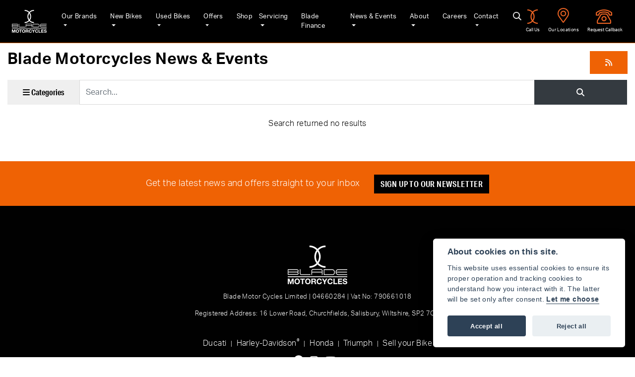

--- FILE ---
content_type: text/html; charset=utf-8
request_url: https://www.blademotorcycles.co.uk/news?tag=Virtual+Reality
body_size: 13361
content:
<!DOCTYPE html>
<html lang="en">
	<head>
		<title>Blade Motorcycles News & Events  &raquo; Tagged with 'Virtual Reality'</title>
		<meta http-equiv="Content-Type" content="text/html; charset=utf-8" />
		<meta name="viewport" content="width=device-width, initial-scale=1.0" />
		
		<link rel="shortcut icon" href="/favicon.ico">
		<link rel="apple-touch-icon" href="/images/mobile/app-icon.png">
		<meta name="description" content="Discover the latest news on the latest bikes here at Blade Motorcycles along with all the upcoming events.">
		<meta name="theme-color" content="#2d2d2d" />
		<meta name="csrf-token" content="1d3d4fb3ada13b2278df48c36588e152" />
		
		<link rel="preload" as="image" href="/./images/dealer/main-logo.png">
		
		
		
		
		<meta http-equiv="Content-Type" content="text/html; charset=utf-8">
		

		
		<style>
		.carousel.slide{min-width:100%;}.placeholder{width:300px;}.placeholder-image-wrapper{margin-bottom:10px;position:relative;padding-bottom:100%}.placeholder-image{background:#dddddd;border-radius:4px;height:100%;position:absolute;width:100%;}.placeholder-text{background:#dddddd;border-radius:4px;height:20px;margin-bottom:5px;}.placeholder-text.short{width:75%;}.shimmer{overflow:hidden;position:relative;}.shimmer::before{content:"";position:absolute;background:linear-gradient(90deg,rgba(255,255,255,0) 0%,rgba(255,255,255,.4) 50%,rgba(255,255,255,0) 100%);height:100%;width:100%;z-index:1;animation:shimmer 1s infinite;}@keyframes shimmer{0%{transform:translateX(-100%)}100%{transform:translateX(100%)}}@media screen and (max-width:570px){.placeholder:nth-child(n+2){display:none}}@media screen and (max-width:985px){.placeholder:nth-child(n+3){display:none}}@media screen and (max-width:1100px){.placeholder:nth-child(n+4){display:none}}body.atvsrange,body.kawasaki-atv{background-color:#FFF;color:#000;}.pull-left{float:left!important;}.pull-right{float:right!important;}.hidden{display:none!important;}.input-sm{height:30px;padding:5px 10px;font-size:12px;line-height:1.5;border-radius:3px;}.img-responsive{display:block;max-width:100%;height:auto;}a{color:#343a40}a:hover,a:focus{color:#232939}.nav-link{white-space:normal;}.collapse.show{display:block!important;}body .pagecontent .keditor-toolbar{display:none;}.carousel-item.invisible_link a{position:absolute;width:100%;height:100%;top:0;left:0;}@media (max-width:575px){.hidden-xs-down,.hidden-sm-down,.hidden-md-down,.hidden-lg-down,.hidden-xl-down,.hidden-xs-up,.hidden-unless-sm,.hidden-unless-md,.hidden-unless-lg,.hidden-unless-xl{display:none!important}}@media (min-width:576px) and (max-width:767px){.hidden-sm-down,.hidden-md-down,.hidden-lg-down,.hidden-xl-down,.hidden-xs-up,.hidden-sm-up,.hidden-unless-xs,.hidden-unless-md,.hidden-unless-lg,.hidden-unless-xl{display:none!important}}@media (min-width:768px) and (max-width:991px){.hidden-md-down,.hidden-lg-down,.hidden-xl-down,.hidden-xs-up,.hidden-sm-up,.hidden-md-up,.hidden-unless-xs,.hidden-unless-sm,.hidden-unless-lg,.hidden-unless-xl{display:none!important}}@media (min-width:992px) and (max-width:1199px){.hidden-lg-down,.hidden-xl-down,.hidden-xs-up,.hidden-sm-up,.hidden-md-up,.hidden-lg-up,.hidden-unless-xs,.hidden-unless-sm,.hidden-unless-md,.hidden-unless-xl{display:none!important}}@media (min-width:1200px){.hidden-xl-down,.hidden-xs-up,.hidden-sm-up,.hidden-md-up,.hidden-lg-up,.hidden-xl-up,.hidden-unless-xs,.hidden-unless-sm,.hidden-unless-md,.hidden-unless-lg{display:none!important}}.flex-fill{flex:1}.flex-grow-1{-ms-flex-positive:1!important;flex-grow:1!important;}.flex-shrink-1{-ms-flex-negative:1!important;flex-shrink:1!important;}.flex-shrink-0{-ms-flex-negative:0!important;flex-shrink:0!important;}.flex-grow-0{-ms-flex-positive:0!important;flex-grow:0!important;}.row{clear:both;}*{min-height:.01px;}.stop-control{pointer-events:none;opacity:.3;}.stretched-link::after{position:absolute;top:0;right:0;bottom:0;left:0;z-index:1;pointer-events:auto;content:"";background-color:rgba(0,0,0,0);}a[href^="tel"]{color:inherit;text-decoration:none;}.btn:focus,.btn:active{outline:none!important;box-shadow:none!important;}.hasbanner .bodycontent{padding-top:0;}.bodycontent{padding-top:0;margin:0 auto;}.dropdown-submenu{position:relative;}.dropdown-submenu>.dropdown-menu{top:0;left:100%;margin-top:-6px;margin-left:0;border-radius:.25rem;}.dropdown-submenu:hover>.dropdown-menu{display:block;}.dropdown-submenu>a::after{border-bottom:.3em solid transparent;border-left-color:inherit;border-left-style:solid;border-left-width:.3em;border-top:.3em solid transparent;content:" ";display:block;float:right;height:0;margin-right:-.6em;margin-top:-.95em;width:0;position:absolute;right:10px;}.dropdown-submenu.pull-left{float:none;}.dropdown-submenu.pull-left>.dropdown-menu{left:-75%;}.dropdown-menu .divider{background-color:#e5e5e5;height:1px;margin:9px 0;overflow:hidden;}.dropdown-menu>li.kopie>a{padding-left:5px;}.dropdown-submenu{position:relative;}.dropdown-submenu>.dropdown-menu{top:0;left:100%;margin-top:-6px;margin-left:-1px;-webkit-border-radius:0 6px 6px 6px;-moz-border-radius:0 6px 6px 6px;border-radius:0 6px 6px 6px;}.dropdown-submenu>a:after{border-color:transparent transparent transparent #333;border-style:solid;border-width:5px 0 5px 5px;content:" ";display:block;float:right;height:0;margin-right:-10px;margin-top:5px;width:0;}.dropdown-submenu:hover>a:after{border-left-color:#555;}.dropdown-menu>li>a:hover,.dropdown-menu>.active>a:hover{text-decoration:underline;}#navbar .dropdown-menu>li>a:hover,#navbar .dropdown-menu>.active>a:hover{text-decoration:none;}#back-btn:hover{cursor:pointer;}.fw-container{padding-left:0;padding-right:0;}.container-content .container-content{margin:0;}.full-width{width:100%;}#admin-bar{width:75px;display:block;position:fixed;top:50%;transform:translate(0,-50%);background:#63616191;right:0;z-index:1;}#admin-bar .btn{height:40px;padding:10px 0;}.log .alert.fade.hide{display:none;}.checkout_new_cmr .new_submit_button,.checkout_existing_cmr .new_submit_button,#password_reminder,#reminder_continue{display:block;border-radius:0;margin:25px auto;font-style:normal;text-align:center;font-size:16px;padding:7px;font-weight:700;}#reminder_continue{display:inline-block;}#password_reminder{width:150px;}.checkout_new_cmr a.new_submit_button:hover,.checkout_existing_cmr a.new_submit_button:hover{border:2px solid #e0e0e0;}.checkout_table_wrapper#new_customers{margin-top:110px;}h3.m-xs-top-bottom{margin-bottom:30px;}.o-or-divider:after,.o-or-divider:before{position:absolute;content:"";display:block;padding:55px 0;border-left:1px solid #7d7d7d;border-right:1px solid #e0e0e0;left:50%;}.o-or-divider{color:#7d7d7d;font-size:20px;font-weight:bold;padding-top:115px;}.o-or-divider:before{top:-10px;}.o-or-divider:after{top:155px;padding-top:70px;}#search_results{overflow:hidden;}#search_button{cursor:pointer;}.container-text{width:100%;margin-right:auto!important;margin-left:auto!important}.short-text .container-text{padding-left:0;padding-right:0;}.sign_in_details #password a:hover{cursor:pointer;text-decoration:underline;}.list-group.account-navigation .list-group-item:hover{background-color:#f8f9fa;}.account_management_details #edit_account_details,.account_management_details #add_shipping_address{cursor:pointer;}.list-group.account-navigation .list-group-item:hover{background-color:#f8f9fa;color:#000;cursor:pointer;}.actions .fa-trash{color:#dc3545;}.actions .fa-trash:hover{cursor:pointer;}#cart a:hover{text-decoration:none;}ul .currencies_dd{color:white;background:beige;z-index:-1;}#currencies a{position:absolute;background-color:#000000;color:#F0F0F0;}.no-padding .col-12{padding-left:0;padding-right:0;}.fullwidth-content{margin-left:-15px;margin-right:-15px;}section{position:static!important}section.halfbannerbrand,section.fullwidth-content.px-xl-3.px-lg-4.hero-area.hero-height,section.fullwidth-content,section.bannerbrand.fullwidth-content,section.range-size,section.hero-area,section#tabs{position:relative!important;}.dropdown-toggle::after{display:inline-block;width:0;height:0;margin-left:0;vertical-align:.255em;content:"";border-top:.3em solid;border-right:.3em solid transparent;border-left:.3em solid transparent;}.modal{z-index:99999!important;}.searchoverlay button{padding:26px!important;}.parallax__container{position:absolute!important;}.max-p-size{max-height:1520px;}h2.parallax-heading,h3.parallax-heading{padding-left:0!important;padding-right:0!important;}.navbar-brand{margin-right:0;}#bike_findercontent .gdpr-container input{margin-right:10px;}#bike_findercontent .multi-select-wrapper .btn-group{width:100%;}#account_management #wish_list{padding:0 15px;margin:auto;}.fca p{font-size:.75rem!important;}.option_to_purchase_text.col-12{font-size:.6rem;}p.dealer-price{margin-top:10px!important;font-size:1.4rem!important;}form#frm_standalone_finance_application .form-control{border-radius:5px;}form#frm_standalone_finance_application legend{border:none;background:none;color:#000;padding:30px 0 0;}form#frm_standalone_finance_application fieldset{border:none;}form#frm_standalone_finance_application .form-group,form#frm_standalone_finance_application .col-md-12{width:100%;float:left;padding:0;}form#frm_standalone_finance_application .card{margin:40px auto;padding:0 0 20px 0;background:rgba(0,0,0,.01);border-radius:5px;}form#frm_standalone_finance_application .card-header{background-color:rgba(0,0,0,.7);color:#FFF;border-radius:5px 5px 0 0;border:none;font-weight:bold;}form#frm_standalone_finance_application .card-body{flex:1 1 auto;padding:10px 15px 0;}form#frm_standalone_finance_application span.requiredtext{color:red;}form#frm_standalone_finance_application .radio{max-width:none;}form#frm_standalone_finance_application div#div_gdpr{max-width:100%;}form#frm_standalone_finance_application div#div_gdpr .col-md-12{padding:0;}form#frm_standalone_finance_application div#div_gdpr .gdpr-container{background:rgba(0,0,0,.02);border:1px solid green;color:#000;border-radius:5px;}form#frm_standalone_finance_application .radio label{line-height:normal;margin:5px auto;}form#frm_standalone_finance_application .radio input[type="radio"],form#frm_standalone_finance_application input[type='checkbox']{margin:auto 10px auto auto;border-radius:5px;border:1px solid #888;cursor:pointer;background:#FFF;}form#frm_standalone_finance_application input[type='radio']:checked:before{background:#000;border-radius:3px;line-height:normal;margin:auto;width:18px;height:18px;}form#frm_standalone_finance_application input[type="date"]{padding-left:60px;display:inline;width:auto;}form#frm_standalone_finance_application span.fa.fa-calendar.open-datepicker{display:none;}div#div_gdpr{width:100%;max-width:100%;}@media screen\0{.parallax__container .parallax{position:initial!important;background-attachment:fixed}}@media screen and (min-width:576px){.container-text{max-width:540px}#bike_findercontent .multi-select-wrapper .btn-group{width:auto}}@media screen and (min-width:768px){.container-text{max-width:720px}}@media screen and (min-width:992px){.container-text{max-width:960px}}@media screen and (min-width:1200px){.container-text{max-width:1310px}}@media screen and (min-width:1369px){.product-list-container.navigation{width:auto;top:auto}.carousel{margin-top:0!important}}@media screen and (min-width:1600px){.container-text{max-width:1560px}}@media screen and (max-width:1199.98px){nav.navbar.fixed-top{max-height:100%;overflow-y:auto}.affix{max-height:100%;overflow-y:auto}}@media screen and (max-width:991px){.carousel .banner-text{width:100%;max-width:100%}}@media screen and (max-width:768px){.o-or-divider:after,.o-or-divider:before{display:none}.o-or-divider{padding-top:15px}.checkout_table_wrapper#new_customers{margin-top:10px}}@media screen and (max-width:767.98px){#dealer-nav .navbar{overflow:auto;max-height:85vh}}.modal-xxl{max-width:90%;}@media (max-width:768px){.modal-xxl{max-width:100%}}
		</style>

		
		<style>
.card.blog-card{overflow:hidden;}.fitnews{height:420px;object-fit:cover;width:100%;object-position:top center;}.blog-card .carouselimagewrap.blog{max-height:420px;height:420px;}.blog-wrapper .blog-item{height:100%;}.google_widget div,.google_widget iframe,.google_widget img{max-width:100%;}#album_wrapper .card-img-top{height:250px;object-fit:cover;cursor:pointer;}.image-gallery.card-columns .card-img-top{cursor:pointer;}.selectusedhome.submit{color:#FFF;padding:14px;margin:0;width:100%;text-transform:uppercase;font-weight:bold;background:url(../../images/icons/selector-go.png) right no-repeat #CC0000;}.selectusedhome.submit:hover{background:url(../../images/icons/selector-go.png) right no-repeat #666;color:#FFF!important;}.usedrangebuttons{padding:10px 0;background:#CC0000;}.homefeature_usedbikesearch{overflow:hidden;background:#000;}.used_search_fiter_wrapper .banner_used_search select.form-control{height:50px;font-weight:bold;}.used-search-bg{background:#cecece;padding:40px 40px;border-radius:2px;margin:0 auto;text-align:center;}.used-search-inner{max-width:900px;margin:0 auto}.used-search-bg h3{color:#010101;font-size:2.1rem;font-weight:700;text-align:center;padding-bottom:20px;}.used-search-style{font-size:1rem;text-transform:lowercase;padding:.5rem 1rem}.btn-used-bike-search{background:0 0;background-color:#cd192d;background-image:none;border:2px solid #cd192d;box-shadow:none;color:#fff;cursor:pointer;display:inline-block;font-weight:600;font-size:17px;line-height:34px;margin-bottom:0;min-height:38px;padding:0 20px;text-align:center;text-decoration:none;text-transform:uppercase;white-space:nowrap;-webkit-font-smoothing:antialiased;position:relative;transition:background 250ms,border-color 250ms;}.used-search-inner select{margin:0;background:#fff;color:#888;border:none;outline:none;display:inline-block;-webkit-appearance:none;-moz-appearance:none;appearance:none;cursor:pointer;width:100%!important;-webkit-border-radius:0;-moz-border-radius:0;border-radius:0;}#advanced_filters_wrapper .btn.collapsed .fa-chevron-down:before{content:"\f078";}#advanced_filters_wrapper .btn .fa-chevron-down:before{content:"\f077";}#bike_finder{margin-bottom:500px;}#bike_finder .multi-select-wrapper{margin-bottom:5rem;}.multiselect-container .input-group{width:96%;}#bike_finder button.multiselect.dropdown-toggle,#bike_finder .multiselect-native-select{width:100%;}ul.multiselect-container.dropdown-menu.show{min-width:355px;height:500px;overflow-y:scroll;}#bike_finder .lead{font-size:1.0;}#bike_finder button.multiselect.dropdown-toggle{border:1px solid rgba(0,0,0,.125);}#bike_finder .multiselect-container>li>a>label.checkbox{margin:0;width:100%;color:#000;}.tabwrapper .row{width:100%;}.featuredproduct .card-title{text-overflow:ellipsis;white-space:nowrap;overflow:hidden;font-weight:bold;text-align:center;}.featuredproduct img{height:200px;object-fit:contain;}.featuredproduct .card-subtitle.price,.featuredproduct .card-subtitle.was{width:100%;display:block;text-align:center;font-weight:600;font-size:20px;margin:10px 0 0 0;}.featuredproduct .card-subtitle.was{margin:0;font-size:25px;}.featuredproduct .card-subtitle.desc{text-overflow:ellipsis;white-space:nowrap;overflow:hidden;width:100%;display:block;margin:10px 0 0 0;}@media screen and (-webkit-min-device-pixel-ratio:0){.used-search-inner select{padding-right:18px}}.used-search-inner select::-ms-expand{display:none;}.used-search-inner label{position:relative;width:100%}.used-search-inner label:after{content:"\f078";font-family:"Font Awesome 5 Pro","Font Awesome 6 Pro";font-weight:400;font-size:1rem;color:#073346;right:1rem;top:7px;padding:0 0 2px;position:absolute;pointer-events:none;}.used-search-inner label:before{content:'';right:4px;top:0;width:23px;height:18px;background:#fff;position:absolute;pointer-events:none;display:block;}div#used_bikes_carousel span.card-subtitle{display:inline-block;}div#used_bikes_carousel span.card-subtitle.was{position:absolute;top:0;left:0;padding:13px 10px 8px 10px;background:green;width:100%;color:#FFF;}div#used_bikes_carousel span.card-subtitle.price{display:block;font-weight:bold;margin:10px auto 10px;}.videowrap{position:relative;font-size:25px;padding:10px;background-color:#333;color:#fff;margin:5px auto 10px;border-radius:0;width:100%;box-sizing:border-box;text-align:center;text-transform:uppercase;}.phonewrap{position:relative;font-size:25px;padding:10px;background-color:#28a745;color:#fff;margin:5px auto 10px;border-radius:0;width:100%;box-sizing:border-box;text-align:center;text-transform:uppercase;}.phonewrap a,.videowrap a{color:#fff;}a.phonewrap:hover,a.phonewrap:active,a.phonewrap:focus,a.videowrap:hover,a.videowrap:active,a.videowrap:focus{color:#fff;text-decoration:none;}.widget-accordion .card-header:after{font-family:'FontAwesome 5 Free';content:"\002d";float:right;font-weight:900;font-size:40px;line-height:10px;}.widget-accordion .card-header.collapsed:after{font-family:'FontAwesome 5 Free';content:"\002b";float:right;font-weight:900;font-size:25px;line-height:15px;}.bodycontent .newdepositbutton-outer{text-align:center;margin:10px auto;}.bodycontent .btn.depositbutton,.bodycontent .btn.depositbutton-new{padding:15px 10px!important;border-radius:3px!important;color:#000!important;text-transform:none!important;border:2px solid #ffab00!important;background:url(https://www.paypalobjects.com/webstatic/en_US/i/buttons/PP_logo_h_100x26.png) no-repeat 95% 7px #FFc124!important;width:250px!important;text-align:left!important;font-size:13px!important;max-width:100%!important;line-height:normal!important;}.bodycontent .btn.depositbutton-new{width:100%!important;}.bodycontent .btn.depositbutton:hover,.bodycontent .btn.depositbutton-new:hover{background:url(https://www.paypalobjects.com/webstatic/en_US/i/buttons/PP_logo_h_100x26.png) no-repeat 95% 7px #Facb56!important;border:2px solid #ffab00!important;color:#000!important;}.bodycontent .btn.depositbutton:after,.bodycontent .btn.depositbutton-new:after{display:none!important;}.bodycontent .btn.depositbutton-new,.triumph .bodycontent .btn.depositbutton,.ducati .bodycontent .btn.depositbutton{background:url(https://www.paypalobjects.com/webstatic/en_US/i/buttons/PP_logo_h_100x26.png) no-repeat 95% 9px #e9e9e9!important;border:none!important;}.bodycontent .btn.depositbutton-new:hover,.triumph .bodycontent .btn.depositbutton:hover,.ducati .bodycontent .btn.depositbutton:hover{background:url(https://www.paypalobjects.com/webstatic/en_US/i/buttons/PP_logo_h_100x26.png) no-repeat 95% 9px #cacaca!important;border:none!important;}.blog_widget{text-align:center;}.blog-card p.card-text{overflow:hidden;text-overflow:ellipsis;-webkit-line-clamp:2;display:-webkit-box;-webkit-box-orient:vertical;line-height:1.3em;text-align:center;margin-top:0}@media screen and (max-width:1199.98px){.fitnews{height:300px;object-fit:cover;width:100%;object-position:top center}.blog-card .carouselimagewrap.blog{max-height:300px;height:300px}}@media screen and (max-width:991px){.fitnews{height:320px;object-fit:cover;width:100%;object-position:top center}.blog-card .carouselimagewrap.blog{max-height:320px;height:320px}}@media screen and (max-width:780px){.blog_title h1{font-size:1.4rem!important}}@media screen and (max-width:767.98px){.blog_title h1{font-size:1.4rem!important}}@media screen and (max-width:575.98px){.fitnews{height:auto;object-fit:cover;width:100%;object-position:top center}.blog-card .carouselimagewrap.blog{max-height:100%;height:auto}.blog-card .card-block{height:auto!important;overflow:hidden}}@media (min-width:1369px){.shopitem .shop-thumb__img{height:300px}}@media all and (-ms-high-contrast:none),(-ms-high-contrast:active){.dynamic_div .news-container .primary-news{max-height:659px}}
		</style>

		
		<link rel="stylesheet" type="text/css" href="/cache/css/page_aa0fbb691f524337ea2bf94213739abd.css">
		
		<link rel="stylesheet" type="text/css" href=""><link rel="stylesheet" type="text/css" href="/cache/css/custom_31f6fdd138c15999c6389a916f9caadb.css">
		
		<link rel="stylesheet" type="text/css" href="/cache/css/skin_0ea256cb3d4085007d8bdb7f28143040.css">
		
		<script async src="https://www.googletagmanager.com/gtag/js?id=G-KMJ4EKT4RS"></script>
<script>
  window.dataLayer = window.dataLayer || [];
  function gtag(){dataLayer.push(arguments);}
  gtag('js', new Date());

  gtag('config', 'G-KMJ4EKT4RS');
</script>
		
		<script type="text/javascript"> adroll_adv_id = "PMKICO6ZTJBHHB2SDL26UU"; adroll_pix_id = "OOFHVW7FJVDWLEFEITXWZB"; adroll_version = "2.0";  (function(w, d, e, o, a) { w.__adroll_loaded = true; w.adroll = w.adroll || []; w.adroll.f = [ 'setProperties', 'identify', 'track' ]; var roundtripUrl = "https://s.adroll.com/j/" + adroll_adv_id + "/roundtrip.js"; for (a = 0; a < w.adroll.f.length; a++) { w.adroll[w.adroll.f[a]] = w.adroll[w.adroll.f[a]] || (function(n) { return function() { w.adroll.push([ n, arguments ]) } })(w.adroll.f[a]) }  e = d.createElement('script'); o = d.getElementsByTagName('script')[0]; e.async = 1; e.src = roundtripUrl; o.parentNode.insertBefore(e, o); })(window, document); adroll.track("pageView"); </script>



<script>

!function(f,b,e,v,n,t,s)

{if(f.fbq)return;n=f.fbq=function(){n.callMethod?

n.callMethod.apply(n,arguments):n.queue.push(arguments)};

if(!f._fbq)f._fbq=n;n.push=n;n.loaded=!0;n.version='2.0';

n.queue=[];t=b.createElement(e);t.async=!0;

t.src=v;s=b.getElementsByTagName(e)[0];

s.parentNode.insertBefore(t,s)}(window, document,'script',

'https://connect.facebook.net/en_US/fbevents.js');

fbq('init', '291906819647723');

fbq('track', 'PageView');

</script>

<noscript><img height="1" width="1" style="display:none"

src="https://www.facebook.com/tr?id=291906819647723&ev=PageView&noscript=1"

/></noscript>




<script type="text/javascript">
    (function(c,l,a,r,i,t,y){
        c[a]=c[a]||function(){(c[a].q=c[a].q||[]).push(arguments)};
        t=l.createElement(r);t.async=1;t.src="https://www.clarity.ms/tag/"+i;
        y=l.getElementsByTagName(r)[0];y.parentNode.insertBefore(t,y);
    })(window, document, "clarity", "script", "rc8fjhipss");
</script>
		
		<style>

div.eapps-widget {
    margin-bottom: 30px;
}

#monthly_payment_range_slider .noUi-connect{
background:#ef6204;
}

.offer-wrapper {
    color: #000;
}

</style>
		
		
		
		<link rel="stylesheet" type="text/css" href="/cache/css/module_0f270b68a7c394c47ff1c20d0b9eddcf.css">
		
        

		
		<link rel="preconnect" href="https://ka-p.fontawesome.com">
		<link rel="stylesheet" href="https://kit.fontawesome.com/d9a34e2ce5.css" crossorigin="anonymous">
		
		<link rel="canonical" href="https://www.blademotorcycles.co.uk/news" />

		<noscript id="deferred-styles">
			
			<link rel="stylesheet" type="text/css" href="">
			
		</noscript>
	</head>

	<body id="page_947" class="default dwmaster multibrandv5 news module-blog  " data-theme="dwmaster">
		
		
        
		<div class="pagecontent">
			
 




<div id="dealer-nav" data-toggle="affix">



    <nav class="navbar navbar-expand-xl navbar-dark navblack justify-content-between fixed-top px-md-4 pl-sm-2 py-sm-3 p-0">  





        <div class="col-auto order-last ml-auto d-sm-block d-none">
            <div class="row align-items-center">


                <div class="col-auto px-2 text-center d-xl-none d-block"> <button class="navbar-toggler p-0" type="button" data-toggle="collapse" data-target="#mainmenu">
                        <img src="/./templates/dwmaster/custom/images/nav-icon-menu.png" alt="Menu"><br> <span class="nav-icon-text">Menu</span>  </button>
                </div>


                <div class="col-auto px-2 text-center"><button type="button" class="btn btn-nav" data-toggle="modal" data-target=".bladebrands"><img src="/./templates/dwmaster/custom/images/nav-icon-brands.png" alt="Call Us" ><br><span class="nav-icon-text">Call Us</span></button></div>

                <div class="col-auto px-2 text-center"><a href="https://www.blademotorcycles.co.uk/our-locations"><img src="/./templates/dwmaster/custom/images/nav-icon-location.png" alt="Our Locations"><br><span class="nav-icon-text">Our Locations</span></a></div>

                <div class="col-auto px-2 text-center pr-xl-0">
                    
                    

                    
                    <button type="button" class="btn btn-nav" data-toggle="modal" data-target="#callbackModal">
                        <img src="/./templates/dwmaster/custom/images/nav-icon-callback.png" alt="Request callback">
                        <br>
                        <span class="nav-icon-text">Request Callback</span>
                    </button>
                    
                </div>




            </div>			
        </div>



        <a class="navbar-brand hide-on-affix p-3 p-sm-0 mx-auto mx-sm-0" href="/./" title="Blade Motorcycles">
            <img src="/./images/dealer/main-logo.png" class="img-fluid dealer-logo" alt="Blade Motorcycles">
        </a>








        



        <div class="cta-header-area d-sm-none d-block py-2 w-100" >
            <div class="row no-gutters align-items-center justify-content-center">

                <div class="col-auto text-center"> <button class="navbar-toggler" type="button" data-toggle="collapse" data-target="#mainmenu">
                        <img src="/./templates/dwmaster/custom/images/nav-icon-menu.png" height="21" alt="Menu"><br> <span class="nav-icon-text">Menu</span>  </button>
                </div>

                <div class="col-auto text-center"><button type="button" class="btn btn-nav" data-toggle="modal" data-target=".bladebrands"><img src="/./templates/dwmaster/custom/images/nav-icon-brands-mobile.png" alt="Call Us" ><br><span class="nav-icon-text">Call Us</span></button></div>

                <div class="col-auto text-center"><a href="https://www.blademotorcycles.co.uk/our-locations"><img src="/./templates/dwmaster/custom/images/nav-icon-location-mobile.png" alt="Our Locations"><br><span class="nav-icon-text">Our Locations</span></a></div>

                <div class="col-auto text-center"> <button type="button" class="btn btn-nav" data-toggle="modal" data-target="#callbackModal"><img src="/./templates/dwmaster/custom/images/nav-icon-callback-mobile.png" alt="Request callback" ><br><span class="nav-icon-text"><span class="hidecall">Request</span> Callback</span></button></div>
            </div>	



        </div>	





        <div class="collapse navbar-collapse order-last order-xl-2 ml-xl-4" id="mainmenu">

    <ul class="navbar-nav mr-auto px-3 px-xl-0">
   
        <li class="nav-item dropdown  ">                              
    <a href="#" class="nav-link dropdown-toggle " data-toggle="dropdown" >Our Brands <b class="caret"></b></a>
    <ul class="dropdown-menu ">
          
<li id="menu_item_2109" class="nav-item  pagename-ducati "><a class="nav-link " href="https://www.blademotorcycles.co.uk/ducati" title="Ducati" > Ducati </a></li>  
<li id="menu_item_2110" class="nav-item  pagename-harley-davidson "><a class="nav-link " href="https://www.blademotorcycles.co.uk/harley-davidson" title="Harley-Davidson" > Harley-Davidson </a></li>  
<li id="menu_item_2111" class="nav-item  pagename-honda "><a class="nav-link " href="https://www.blademotorcycles.co.uk/honda" title="Honda" > Honda </a></li>  
<li id="menu_item_2115" class="nav-item  pagename-triumph-motorcycles "><a class="nav-link " href="https://www.blademotorcycles.co.uk/triumph" title="Triumph" > Triumph </a></li>    
    </ul>
</li><li class="nav-item dropdown  ">                              
    <a href="#" class="nav-link dropdown-toggle " data-toggle="dropdown" >New Bikes <b class="caret"></b></a>
    <ul class="dropdown-menu ">
          
<li id="menu_item_2175" class="nav-item  pagename-new-bikes-in-stock "><a class="nav-link " href="https://www.blademotorcycles.co.uk/used-bikes?order_by=price-desc&search_advert_type=new" title="New Bikes in stock" > New Bikes in stock </a></li>  
<li id="menu_item_1851" class="nav-item  pagename-ducati "><a class="nav-link " href="/ducati/new-bikes" title="Ducati" > Ducati </a></li>  
<li id="menu_item_1854" class="nav-item  pagename-harley-davidson "><a class="nav-link " href="/harley-davidson/new-bikes" title="Harley-Davidson" > Harley-Davidson </a></li>  
<li id="menu_item_1855" class="nav-item  pagename-honda "><a class="nav-link " href="/honda/new-bikes" title="Honda" > Honda </a></li>  
<li id="menu_item_1853" class="nav-item  pagename-scrambler "><a class="nav-link " href="/scrambler/new-bikes" title="Scrambler" > Scrambler </a></li>  
<li id="menu_item_1859" class="nav-item  pagename-triumph "><a class="nav-link " href="/triumph/new-bikes" title="Triumph" > Triumph </a></li>  
<li id="menu_item_2177" class="nav-item  pagename-pre-reg-offers "><a class="nav-link " href="https://www.blademotorcycles.co.uk/used-bikes?order_by=price-desc&search_advert_type=pre-registered" title="Pre-Reg Offers" > Pre-Reg Offers </a></li>    
    </ul>
</li><li class="nav-item dropdown  ">                              
    <a href="#" class="nav-link dropdown-toggle " data-toggle="dropdown" >Used Bikes <b class="caret"></b></a>
    <ul class="dropdown-menu ">
          
<li id="menu_item_749" class="nav-item  pagename-used-bikes "><a class="nav-link " href="https://www.blademotorcycles.co.uk/used-bikes" title="Used Bikes" > Used Bikes </a></li>  
<li id="menu_item_2176" class="nav-item  pagename-ex-demonstrators-for-sale "><a class="nav-link " href="https://www.blademotorcycles.co.uk/used-bikes?order_by=price-desc&search_advert_type=ex%20demo" title="Ex Demonstrators" > Ex Demonstrators </a></li>  
<li id="menu_item_2122" class="nav-item  pagename-reserve-online "><a class="nav-link " href="https://www.blademotorcycles.co.uk/reserve-online" title="Reserve Online" > Reserve Online </a></li>  
<li id="menu_item_1957" class="nav-item  pagename-blade-approved "><a class="nav-link " href="https://www.blademotorcycles.co.uk/blade-approved" title="Blade Approved Benefits" > Blade Approved Benefits </a></li>  
<li id="menu_item_2181" class="nav-item  pagename-sell-your-bike "><a class="nav-link " href="https://www.blademotorcycles.co.uk/sell-your-bike-your-way" title="Sell your bike" > Sell your bike </a></li>    
    </ul>
</li><li class="nav-item dropdown  ">                              
    <a href="#" class="nav-link dropdown-toggle " data-toggle="dropdown" >Offers <b class="caret"></b></a>
    <ul class="dropdown-menu ">
          
<li id="menu_item_1907" class="nav-item  pagename-offers "><a class="nav-link " href="https://www.blademotorcycles.co.uk/offers" title="Offers" > Offers </a></li>  
<li id="menu_item_2152" class="nav-item  pagename-exclusive-offers "><a class="nav-link " href="https://www.blademotorcycles.co.uk/exclusive-offers" title="Exclusive Offers" > Exclusive Offers </a></li>    
    </ul>
</li>  
<li id="menu_item_2309" class="nav-item  pagename-shop "><a class="nav-link " href="https://shop.blademotorcycles.co.uk/" title="Shop" > Shop </a></li><li class="nav-item dropdown  ">                              
    <a href="#" class="nav-link dropdown-toggle " data-toggle="dropdown" >Servicing <b class="caret"></b></a>
    <ul class="dropdown-menu ">
          
<li id="menu_item_786" class="nav-item  pagename-motorcycle-servicing "><a class="nav-link " href="https://www.blademotorcycles.co.uk/motorcycle-servicing" title="Motorcycle Servicing" > Motorcycle Servicing </a></li>  
<li id="menu_item_769" class="nav-item  pagename-book-a-service "><a class="nav-link " href="https://www.blademotorcycles.co.uk/book-a-service" title="Book a Service" > Book a Service </a></li>  
<li id="menu_item_770" class="nav-item  pagename-book-an-mot "><a class="nav-link " href="https://www.blademotorcycles.co.uk/book-an-mot" title="Book an MOT" > Book an MOT </a></li>  
<li id="menu_item_2156" class="nav-item  pagename-service-plans "><a class="nav-link " href="https://www.blademotorcycles.co.uk/service-plans" title="Service Plans" > Service Plans </a></li>  
<li id="menu_item_2194" class="nav-item  pagename-motorcycle-maintainence-tips "><a class="nav-link " href="https://www.blademotorcycles.co.uk/motorcycle-maintainence-tips" title="Motorcycle Maintainence Tips" > Motorcycle Maintainence Tips </a></li>  
<li id="menu_item_2193" class="nav-item  pagename-gardx-enquiry "><a class="nav-link " href="https://www.blademotorcycles.co.uk/gardx-enquiry" title="GardX Enquiry" > GardX Enquiry </a></li>    
    </ul>
</li>  
<li id="menu_item_1929" class="nav-item  pagename-blade-finance "><a class="nav-link " href="https://www.blademotorcycles.co.uk/blade-finance" title="Blade Finance" > Blade Finance </a></li><li class="nav-item dropdown   active">                              
    <a href="#" class="nav-link dropdown-toggle " data-toggle="dropdown" >News & Events <b class="caret"></b></a>
    <ul class="dropdown-menu ">
          
<li id="menu_item_1605" class="nav-item  active pagename-news "><a class="nav-link " href="https://www.blademotorcycles.co.uk/news" title="News" > News </a></li>  
<li id="menu_item_2403" class="nav-item  pagename-2026-events "><a class="nav-link " href="https://www.blademotorcycles.co.uk/2026-events" title="2026 Events" > 2026 Events </a></li>  
<li id="menu_item_2383" class="nav-item  pagename-blade-motorcycle-events "><a class="nav-link " href="https://www.blademotorcycles.co.uk/blade-motorcycle-events" title="2025 Events" > 2025 Events </a></li>    
    </ul>
</li><li class="nav-item dropdown  ">                              
    <a href="#" class="nav-link dropdown-toggle " data-toggle="dropdown" >About <b class="caret"></b></a>
    <ul class="dropdown-menu ">
          
<li id="menu_item_760" class="nav-item  pagename-about-us "><a class="nav-link " href="https://www.blademotorcycles.co.uk/about-us" title="About Us" > About Us </a></li>  
<li id="menu_item_788" class="nav-item  pagename-customer-testimonials "><a class="nav-link " href="https://www.blademotorcycles.co.uk/customer-testimonials" title="Customer Testimonials" > Customer Testimonials </a></li>  
<li id="menu_item_1923" class="nav-item  pagename-our-locations "><a class="nav-link " href="https://www.blademotorcycles.co.uk/our-locations" title="Our Locations" > Our Locations </a></li>  
<li id="menu_item_1926" class="nav-item  pagename-our-brands "><a class="nav-link " href="https://www.blademotorcycles.co.uk/our-brands" title="Our Brands" > Our Brands </a></li>    
    </ul>
</li>  
<li id="menu_item_2185" class="nav-item  pagename-motorcycle-careers "><a class="nav-link " href="https://www.blademotorcycles.co.uk/motorcycle-careers" title="Careers" > Careers </a></li><li class="nav-item dropdown  ">                              
    <a href="#" class="nav-link dropdown-toggle " data-toggle="dropdown" >Contact <b class="caret"></b></a>
    <ul class="dropdown-menu ">
          
<li id="menu_item_1962" class="nav-item  pagename-contact-us "><a class="nav-link " href="https://www.blademotorcycles.co.uk/contact-us" title="Contact Us" > Contact Us </a></li>  
<li id="menu_item_1918" class="nav-item  pagename-booking-an-appointment "><a class="nav-link " href="https://www.blademotorcycles.co.uk/booking-an-appointment" title="Book an Appointment" > Book an Appointment </a></li>  
<li id="menu_item_2167" class="nav-item  pagename-sell-your-bike-your-way "><a class="nav-link " href="https://www.blademotorcycles.co.uk/sell-your-bike-your-way" title="Sell your bike today" > Sell your bike today </a></li>    
    </ul>
</li> 

        <div id="sitesearch" class="searchoverlay">
            <span class="closebtn" onclick="closeSearch()" title="Close Overlay">×</span>
            <div class="searchoverlay-content">
                <form method="get" action="/search">
                    <input type="text" placeholder="Find anything..." name="search_term">
                    <button type="submit"><i class="fa fa-search"></i></button>
                </form>
            </div>
        </div>

        <input type="image" name="submit" class="search_submit d-none d-xl-block mt-2 ml-2" src="https://cdn.dealerwebs.co.uk/icons/icon-search-white.png" width="17" height="17" onclick="openSearch()" >

        <script>
            function openSearch() {
                document.getElementById("sitesearch").style.display = "block";
            }

            function closeSearch() {
                document.getElementById("sitesearch").style.display = "none";
            }
        </script>

    </ul>

    <ul class="nav navbar-nav flex-row justify-content-center flex-nowrap">
        <div class="phone-search-area">

            <div class="search-area d-block d-xl-none">          

                <form method="get" action="/search"  >		  

                    <div class="input-group py-1 px-2 px-md-0 pt-5 pb-3" >
                        <input class="form-control searchmobile form-control-dark nobgsearch" name="search_term" type="text" placeholder="Search site..." aria-label="Search">
                        <input type="hidden" name="is_posted" value="yes"/>
                        <div class="input-group-append search-border">
                            <button class="btn btn-outline-light nobgsearch" type="submit"><i class="fa fa-search"></i></button>
                        </div>
                    </div>  
                    
                </form>  
                
            </div>

        </div>    

    </ul>



</div>
 




    </nav>	







</div>



    
    <div class="modal fade callbackModal" id="callbackModal" tabindex="-1" role="dialog" aria-labelledby="callbackModal" aria-hidden="true">
        <div class="modal-dialog modal-lg">
            <div class="modal-content">

                
               <div class="modal-header ml-auto">
                
                    <button type="button" class="close" data-dismiss="modal">&times;</button>
                </div>

                
                <div id="callback_body" class="modal-body"></div>

            </div>
        </div>
    </div>







<div class="modal  fade bladebrands" tabindex="-1" role="dialog" aria-labelledby="bladebrands" aria-hidden="true">
    <div class="modal-dialog modal-lg ">
        <div class="modal-content">
            <div class="modal-header">
                <h5 class="modal-title" id="exampleModalLongTitle">Call Us</h5>
                <button type="button" class="close" data-dismiss="modal" aria-label="Close">
                    <span aria-hidden="true">&times;</span>
                </button>
            </div>
            <div class="modal-body">

<div class="row justify-content-center">

<ul id="telephone-list" style="display: inline-block;">
		 
<li><a href="tel:01235466089" class="">Ducati Oxford <span>01235 466089</span></a></li>
<li><a href="tel:01242240570" class="">Cheltenham Harley-Davidson® <span>01242 240570</span></a></li>

<li><a href="tel:01235550055" class="">Honda Abingdon <span>01235 550055</span></a></li>
<li><a href="tel:01789208960" class="">Honda Stratford <span>01789 208960</span></a></li>





<li><a href="tel:01242235999" class="">Triumph Cheltenham <span>01242 235999</span></a></li>
<li><a href="tel:01789205149" class="">Triumph Stratford<span> 01789 205149</span></a></li>


</ul>

</div>	 

            </div>
            <div class="modal-footer">
                <button type="button" class="btn btn-secondary" data-dismiss="modal">Close</button>
            </div>
        </div>
    </div>
</div>











			
			<div class="bodycontent col-md-12">
				

<div id="blog" class="container">

    <div class="blog-wrapper mb-5 mt-3">
        <div class="row">
            <div class="blog_title col pull-left">
                <h1 class="pull-left">Blade Motorcycles News & Events </h1> 
	    
            </div>

            <div class="blog_title col pull-right text-right">
                <a href="https://www.blademotorcycles.co.uk/news/rss" class="btn btn-warning text-light"><i class="fas fa-rss"></i></a>
            </div>
        </div>

        <div class="w-100">

            <div class="w-100">

                <div class="filter-bar">
                    <div class="row">
                        <div class="col-md-12">
                            <form id="blog-form" method="GET" action="">

                                <div class="input-group keyword-wrapper">
                                    <label for="keyword-search-input" class="sr-only">Keyword</label>
                                    <button class="btn btn-default" type="button" id="category_toggle">
                                        <i class="fas fa-bars" aria-hidden="true"></i>&nbsp;Categories
                                    </button>
                                    <input id="blog-keyword-search" type="text" placeholder="Search..."
                                        class="keyword-search form-control" name="search" value="">
                                    <div class="input-group-btn">
                                        <button class="btn btn-dark" type="submit" id="blog_form_submit">
                                            <i class="fas fa-search" aria-hidden="true"></i>
                                        </button>
                                    </div>
                                </div>

                                <input id="category" type="hidden" name="category" value="0">
                                <input id="hidden_tag" type="hidden" name="tag" value="Virtual Reality">

                            </form>
                        </div>
                    </div>
                </div>
            </div>


            <div class="row justify-content-center">

                <div id="sidebar" class="col-12 col-sm-3 pt-3 closed">

</div>    



                <div id="blog_list" class="col">

                    <div class="row no-gutters">
                        <div class="w-100">
                            <div class="row ">

                                <p>Search returned no results</p>

                            </div>
                        </div>

                        <div class="w-100 pagination">
                            
                        </div>
                    </div>

                </div>

            </div>

        </div>

    </div>

</div>
			</div>
			

			
        <div id="dealer-footer">



    <div id="newsletter-sign-up">

        <div class="container-fluid py-3 mx-auto text-center">

            <p class="d-inline-block pb-3">Get the latest news and offers straight to your inbox</p>

            <a href="/join-newsletter" class="btn btn-primary cta themebgcolor d-inline-block ml-md-4">SIGN UP TO OUR NEWSLETTER</a>

        </div>

    </div>



<div class="dealer-footer-bg">	



<div class="row no-gutters justify-content-center">



<div class="col-11 text-center">



<img src="/./images/dealer/main-logo.png" class="img-fluid" alt="{Site_Title}">

<p>Blade Motor Cycles Limited | 04660284 | Vat No: 790661018</p>
<p>Registered Address: 16 Lower Road, Churchfields, Salisbury, Wiltshire, SP2 7QD</p>
<p class="small pb-0 mb-0">&nbsp;</p>



<div class="brands pt-2 pb-2">	

	

<a class="footerbrandlink" href="/ducati" target="_blank" rel="nofollow" title="Ducati" >Ducati</a> | 

<a class="footerbrandlink" href="/harley-davidson" target="_blank" title="Cheltenham &amp; Oxford Harley-Davidson®" >Harley-Davidson<sup>®</sup></a> | 

<a class="footerbrandlink" href="/honda" target="_blank" rel="nofollow" title="Honda" >Honda</a> | 








<a class="footerbrandlink" href="/triumph" target="_blank" title="Triumph" >Triumph</a> | 


<a class="footerbrandlink" href="https://www.blademotorcycles.co.uk/sell-your-bike-your-way" title="Sell your Bike" >Sell your Bike</a>

</div>	

	

<a id="socials_facebook" class="btn btn-lg themecolor" href="https://www.facebook.com/Blademotorcyclegroup/" title="facebook" target="new"><i class="fa-brands fa-facebook"></i></a><a id="socials_instagram" class="btn btn-lg themecolor" href="https://www.instagram.com/blade_motorcycles/" title="instagram" target="new"><i class="fa-brands fa-instagram"></i></a><a id="socials_youtube" class="btn btn-lg themecolor" href="https://www.youtube.com/user/blademotorcycles/videos" title="youtube" target="new"><i class="fa-brands fa-youtube"></i></a>

	

</div>	

	

	

</div>



<div class="contentwidth">

	

<div class="row no-gutters justify-content-around pt-5 mt-3">

	

<div class="col-xl-auto col-lg-3  col-md-6 p-3">

	

<a class="quick-link" rel="nofollow" target="_blank" href="https://www.heritageautomotive.co.uk"><img src="/./templates/dwmaster/custom/images/heritagelogo.png" class="img-fluid" alt="Heritage"></a>

<p class="small"><br>

16 Lower Road, Churchfields, Salisbury,<br>

Wiltshire, SP2 7QD



</p>	

	



</div>

	

	

	

	

<div class="col-xl-auto col-lg-3  col-md-6 p-3">

<h4>Quick Links</h4>		

	

<div class="row">

	

<div class="col-md">	

	

<ul class="footer-list">

	






<li class="nav-item ">

<a class="quick-link" href="/ducati/new-bikes">New Ducati Bikes</a>

</li>



<li class="nav-item ">

<a class="quick-link" href="/harley-davidson/new-bikes"> New Harley-Davidson Bikes</a>

</li>





<li class="nav-item ">

<a class="quick-link" href="/honda/new-bikes"> New Honda Bikes</a>

</li>







</ul>	

</div>

	

	

<div class="col-md ">	

	

<ul class="footer-list">

	












<li class="nav-item ">

<a class="quick-link" href="/triumph/new-bikes"> New Triumph Bikes</a>

</li>

	

<li class="nav-item ">

<a class="quick-link" href="/used-bikes">Used Bikes</a>

</li>	





<li class="nav-item ">

<a class="quick-link" href="https://www.blademotorcycles.co.uk/sell-your-bike-your-way" title="Sell your Bike" >Sell your Bike</a>

</li>





</ul>	

</div>	

	

	

</div>	

	

	

</div>

	

	

<div class="col-xl-auto col-lg-3  col-md-6 p-3">

<h4>Opening times</h4>	

Sales<br />
Monday - Friday: 08:30 - 17:00<br />
Saturday: 09:00 - 17:00<br />
Sunday: Closed<br />
<br />
Service<br />
Abingdon: <br />
Monday - Friday: 08:30 - 17:00<br />
<br />
Triumph Cheltenham: <br />
Monday - Friday 08:30 - 17:00 <br />
Saturday: 09:00 - 17:00<br />
<br />
Stratford:<br />
Monday - Friday: 08:30 – 17:00<br />
Saturday: 09:00 - 17:00<br />
<br />
Cheltenham: Harley-Davidson® <br />
Monday - Friday: 08:30 - 17:00 <br />
 	

</div>

	

	

<div class="col-xl-auto col-lg-3  col-md-6 p-3">

<h4>Terms &amp; Conditions</h4>	

<ul class="footer-list">

	

<li class="nav-item ">

<a class="quick-link" href="/./terms-and-conditions-of-sale">Sales</a>

</li>





<li class="nav-item ">

<a class="quick-link" href="/./aftersales-terms-and-conditions">Aftersales</a>

</li>



<li class="nav-item ">

<a class="quick-link" href="/./modern-slavery-act-statement">Slavery Act Statement</a>

</li>

	



<li class="nav-item ">

	<a class="quick-link" href="https://www.blademotorcycles.co.uk/tax-strategy">Tax Strategy</a>

	</li>





<li class="nav-item ">

<a class="quick-link" href="/./privacy-and-cookies"> Privacy Policy</a>

</li>

	

<li class="nav-item ">

<a class="quick-link" href="https://www.blademotorcycles.co.uk/images/document/heritage-gender-pay-gap-22-23-5tfkwqcbgz.pdf" target="_blank"> Gender Pay Gap</a>

</li>

	

<li class="nav-item ">

<a class="quick-link" href="https://www.blademotorcycles.co.uk/usercontent/docs/blade-motorcycles-idd-ac.pdf" target="_blank"> IDD</a>

</li>	

	
<li class="nav-item ">

<a class="quick-link" href="/./complaints" target="_blank"> Complaints</a>

</li>		


</ul>

</div>

	

</div>	

</div>	

	

	

	

	

	

	

	

</div>





</div>

        




        
<div id="dealer-lowertext" class="pt-5">
  <div class="container-fluid mx-auto">
    <div class="max1600 mx-auto py-2">
      <div class="row justify-content-between">
        <div class="col-md-auto"> <span class="bottom-footer-text m-auto">&copy; Copyright 2026 Blade Motorcycles. All rights reserved</span> </div>
        <div class="col-md-auto"> <span class="bottom-footer-text">
    <a class="bottom-footer-text" href="/admin/login.php">Admin Login</a>
 </span><span class="footer-pipe" style="color:#FFF">&nbsp;|&nbsp;</span><a class="bottom-footer-text" href="/privacy-and-cookies">Privacy &amp; cookies</a> </div>
      </div>
    </div>
  </div>
  <div class="container-fluid pb-3">
    <div class="fca"> <p>Blade Motor Cycles Limited an Appointed Representative of Automotive Compliance Ltd who is authorised and regulated by the Financial Conduct Authority (FCA No. 497010). Automotive Compliance Ltd’s permissions as a Principal Firm allows Blade Motor Cycles Limited to act as a credit broker, not a lender, for the introduction to a limited number of lenders, and to act as an agent on behalf of the insurer for insurance distribution activities only.</p>

<p>We are a credit broker and not a lender. We can introduce you to a carefully selected panel of lenders, which includes manufacturer lenders linked directly to the franchises that we represent. We act on behalf of the lender for this introduction and not as your agent. We are not impartial, and we are not an independent financial advisor.</p>

<p>Our approach is to introduce you first to the manufacturer lender linked directly to the particular franchise you are purchasing your vehicle from, who are usually able to offer the best available package for you, taking into account both interest rates and other contributions. If they are unable to make you an offer of finance, we then seek to introduce you to whichever of the other lenders on our panel is able to make the next most suitable offer of finance for you. Our aim is to secure a suitable finance agreement for you that enables you to achieve your financial objectives. If you purchase a vehicle, in the majority of cases, we will receive a commission from your lender for introducing you to them which is either a fixed fee, or a fixed percentage of the amount that you borrow. This may be linked to the vehicle model you purchase.</p>

<p>Different lenders pay different commissions for such introductions, and manufacturer lenders linked directly to the franchises that we represent may also provide preferential rates to us for the funding of our vehicle stock and also provide financial support for our training and marketing. But any such amounts they and other lenders pay us will not affect the amounts you pay under your finance agreement; however, you will be contributing towards the commission paid to us with the interest collected on your repayments. Before we propose you to a potential lender, we will inform you of the likely amount of commission we will receive and seek your consent to receive this commission. The exact amount of commission that we will receive will be confirmed prior to you signing your finance agreement.</p>

<p>All finance applications are subject to status, terms and conditions apply, UK residents only, 18s or over. Guarantees may be required.</p>
 </div>
  </div>
</div>
<div id="dealerwebs" style="background: black" class="text-white w-100 pull-left py-5"> 
  
  
  <div class="container-fluid mx-auto text-center">
    <div class="row justify-content-between">
      <div class="col"><span class="dealercms d-block mb-1">Powered by DealerWebs</span> <img src="https://cdn.dealerwebs.co.uk/dealerwebs/dw-logo-landscape-red.svg" alt="DealerWebs" width="180" height="41"> </div>
    </div>
  </div>
   </div>

			
		</div>
		
		 
		
		<script src="/cache/js/page_228069f22090608ab8d66653c08fdb48.js" type="text/javascript"></script>
		
		<script src="/cache/js/module_691e6824f6f5d951a4b51b78653ae796.js" type="text/javascript"></script>
		
        <script></script><script src="/cache/js/addin_b09defaedd5e73c95dd16a64e6bc939c.js" type="text/javascript"></script><script></script>
		
		<script>document.querySelectorAll('.cocoen').forEach(function(element){
  new Cocoen(element);
});</script>

<script>
document.documentElement.scrollTop = 0; 

document.body.scrollTop = 0; 
</script>

<script>$(document).ready(function(){
 let scroll_link = $('.scroll');

  //smooth scrolling -----------------------
  scroll_link.click(function(e){
      e.preventDefault();
      let url = $('body').find($(this).attr('href')).offset().top;
      $('html, body').animate({
        scrollTop : url
      },700);
      $(this).parent().addClass('active');
      $(this).parent().siblings().removeClass('active');
      return false;	
   });
});</script>

<script src="https://static.elfsight.com/platform/platform.js" defer></script>

<script>document.head.innerHTML = document.head.innerHTML.replace('multibrandv5.css', 'multibrandv5.css?v1.0004');</script>
		
		

		  
        
		
		<script src="/libs/core/dwanalytics.js" type="text/html" data-cookiecategory="analytics"></script>
		
		<script src="/libs/cookieconsent-2.8.0/dist/cookieconsent.js" defer></script>
		
        <script>
            if (window.constants === undefined) {
                window.constants = {};
            }
            window.constants.privacyUrl = "/privacy-and-cookies";
            window.constants.siteAdminEmail = "info@blademotorcycles.co.uk";
        </script>
		<script src="/libs/core/cookieconsent.js" defer></script>
	</body>

	<script>
		$(document).ready(function () {
			var scrollTop = 0;
			$(window).scroll(function () {
				scrollTop = $(window).scrollTop();
				$('.counter').html(scrollTop);

				if (scrollTop >= 30) {
					$('.pagecontent').addClass('scrolled-nav');
				} else if (scrollTop < 100) {
					$('.pagecontent').removeClass('scrolled-nav');
				}

			});

		});

		const body = document.body;
		const scrollUp = "scroll-up";
		const scrollDown = "scroll-down";
		let lastScroll = 0;

		window.addEventListener("scroll", () => {
			const currentScroll = window.pageYOffset;
			if (currentScroll <= 500) {
				body.classList.remove(scrollUp);
				return;
			}

			if (currentScroll > lastScroll && !body.classList.contains(scrollDown)) {
				// down
				body.classList.remove(scrollUp);
				body.classList.add(scrollDown);
			} else if (currentScroll < lastScroll && body.classList.contains(scrollDown)) {
				// up
				body.classList.remove(scrollDown);
				body.classList.add(scrollUp);
			}
			lastScroll = currentScroll;
		});

	</script>  
    
</html>

--- FILE ---
content_type: text/css
request_url: https://www.blademotorcycles.co.uk/cache/css/custom_31f6fdd138c15999c6389a916f9caadb.css
body_size: 4022
content:
@import url(https://use.typekit.net/bbt8xmf.css);#dealer-footer,#dealer-lowertext{position:relative;float:left;width:100%;background-color:#000;color:#FFF}.shopbody .bg-info{background-color:#ef6204!important}.alt-colourbg{background-color:#f2f2f2;padding-top:80px;padding-bottom:80px}.blackbg{background-color:#010101;padding-top:80px;padding-bottom:80px;color:#FFF}.blackbg a.btn-primary{padding:5px 0px!important}.staff-feature{background-color:#010101;padding-top:30px;padding-bottom:30px;color:#FFF}.staff-feature h3{padding:0;margin:0}.dealership-address{background:#010101;display:inline-block;padding:15px 90px;color:#FFF;margin-top:20px}.dealership-address p,.dealership-address h4{padding:0;margin:0}.google-dealer-map .googlemap-wrapper{max-width:980px;margin:0 auto}.bike-offers-filters-col .dropdown{background-color:#fff0;border:1px solid #fff}.bike-offers-filters-col .dropdown-toggle,.bike-offers-filters-col .show .dropdown-toggle{background-color:#fff0;color:#fff}.bike-offers-filters-col .dropdown-menu{background-color:#f2f2f2}.bike-offers-filters-col .dropdown-item{padding:6px 15px;text-transform:uppercase}.bike-offers-filters-col .dropdown-item:hover{background-color:#ccc;color:#212529}.bike-offers-filters-col .dropdown-item.active{background-color:#ef6204;color:#fff}.bike-offers-filters-col .dropdown-item:active{background-color:inherit}.bike-offers-filters-col .dropdown-toggle:focus,.bike-offers-filters-col .dropdown-item .text,.bike-offers-filters-col .dropdown-item:focus{outline:none!important}.bike-offers-filters-col .dropdown-toggle:hover,.bike-offers-filters-col .dropdown-toggle:active,.bike-offers-filters-col .dropdown-toggle:focus{border:1px solid transparent!important}.feature-news-section h1::before{border-top:4px solid #ef6204}h3.parallax-subheading{font-size:1.4rem}body{font-family:aktiv-grotesk,sans-serif;font-weight:300!important;color:#010101!important;background-color:#FFF!important;letter-spacing:0.025em!important}.bodycontent .btn{padding:12px 30px;font-family:aktiv-grotesk-condensed,sans-serif;letter-spacing:normal;border:1px solid transparent!important}.bodycontent .btn-primary,#newsletter-sign-up .btn-primary{background-color:#010101;color:#FFF;font-weight:700;border:1px solid #fff0;text-transform:uppercase;font-family:aktiv-grotesk-condensed,sans-serif}.bodycontent .btn-primary:hover,#newsletter-sign-up .btn-primary:hover{background-color:#212121;color:#FFF}.bodycontent .blade-panels .btn,.bodycontent .panel .btn,.bodycontent .bg .btn{padding:5px 0}.bodycontent .blade-panels .btn-primary,.bodycontent .panel .btn-primary,.bodycontent .bg .btn-primary{background-color:#fff0}.bodycontent .blade-panels .btn-primary:hover,.bodycontent .panel .btn-primary:hover,.bodycontent .bg .btn-primary:hover{color:#dadada}.bodycontent .btn-primary::after,#newsletter-sign-up .btn-primary:after{font-family:"Font Awesome 6 Pro";display:inline-block;font-weight:300;content:"\f178";margin-left:20px;font-size:1.3rem}.button:active,button:active,.button:focus,button:focus,.button:hover,button:hover{border:1px solid transparent!important;outline:none!important}.btn:active,button:active,.btn:focus,button:focus,.btn:hover,button:hover{border:1px solid transparent!important;outline:none!important}.dealer-logo{max-width:90px}.nav-icon-text{font-size:.75rem;color:#FFF;font-weight:400;padding-top:10px}#dealer-nav .navbar-toggler{font-size:inherit}#dealer-nav img.dealer-logo{max-width:70px}#dealer-nav img{max-width:inherit}#dealer-nav .nav-item .nav-link{font-weight:400;font-size:0.7rem!important;color:#FFF;padding-right:.6rem!important;padding-left:.6rem!important}#dealer-nav .navblack{background-color:rgb(0 0 0 / .6);-webkit-backdrop-filter:saturate(200%) blur(14px);backdrop-filter:saturate(200%) blur(14px);transition:opacity 0.5s ease;border-bottom:1px solid #ef6204}#dealer-nav .dealername{color:#FFF;font-weight:400;font-size:.8rem;margin-left:10px}#dealer-nav ul.dropdown-menu{background:#212121;padding:10px;margin:0}#dealer-nav ul.dropdown-menu a.nav-link{font-size:0.85rem!important}.bladedealerships h4{font-size:.85rem;font-weight:300;padding:10px;background-color:#000;color:#FFF}.btn.btn-nav{background-color:#fff0;padding:0}.panel-row{padding-top:2px}.top-fixed{position:relative;top:0;right:0;left:0;z-index:1030;transition:opacity 0.5s ease}.scrolling-nav .top-fixed{position:fixed;transition:opacity 0.5s ease}.scrolling-nav .dealer-nav-wrapper{pointer-events:none;opacity:0}.navbar{opacity:1;transition:opacity 0.5s ease}.cta-header-area{background-color:#ef6204}.affix .cta-header-area{background-color:rgb(239 98 4 / .8);-webkit-box-shadow:0 0 17px 0 rgb(0 0 0 / .2);box-shadow:0 0 17px 0 rgb(0 0 0 / .2);-webkit-transition:-webkit-box-shadow .3s;transition:-webkit-box-shadow .3s;transition:box-shadow .3s;border:0;transition:box-shadow .3s,-webkit-box-shadow .3s}.carousel-caption h3{font-size:4.2rem;line-height:.9em;color:#FFF;font-weight:900;margin-bottom:10px}.banner-text a.btn.cta{background-color:#ef6204;font-weight:700;color:#FFF;padding:12px 30px}.banner-text a.btn.cta::after{font-family:"Font Awesome 6 Pro";display:inline-block;font-weight:300;content:"\f178";margin-left:20px;font-size:1.5rem}.carousel.slide .carousel-indicators{justify-content:center;margin-right:5%;margin-left:5%;bottom:5px}.brands-home{background-color:#010101}.bgimg{object-fit:cover;width:100%;height:100%;object-position:center;overflow:hidden;position:relative}.panel-bg{background-color:#010101;color:#FFF;padding:80px 60px}.panel-bg-colour{background-color:#ef6204;color:#FFF;padding:160px 60px}.panel-bg-welcome{background-color:#010101;color:#FFF;padding:120px 60px}.panel-bg-colour-welcome{background-color:#ef6204;color:#FFF;padding:60px 60px}.welcome-move{margin-right:-15%;z-index:99;position:relative}.welcome-panel-move{margin-left:-18%;z-index:99;position:relative}.welcome-panel-colour-move{margin-top:-4%;z-index:99;position:relative}.blade-panels .col-1,.blade-panels .col-2,.blade-panels .col-3,.blade-panels .col-4,.blade-panels .col-5,.blade-panels .col-6,.blade-panels .col-7,.blade-panels .col-8,.blade-panels .col-9,.blade-panels .col-10,.blade-panels .col-11,.blade-panels .col-12,.blade-panels .col,.blade-panels .col-auto,.blade-panels .col-sm-1,.blade-panels .col-sm-2,.blade-panels .col-sm-3,.blade-panels .col-sm-4,.blade-panels .col-sm-5,.blade-panels .col-sm-6,.blade-panels .col-sm-7,.blade-panels .col-sm-8,.blade-panels .col-sm-9,.blade-panels .col-sm-10,.blade-panels .col-sm-11,.blade-panels .col-sm-12,.blade-panels .col-sm,.blade-panels .col-sm-auto,.blade-panels .col-md-1,.blade-panels .col-md-2,.blade-panels .col-md-3,.blade-panels .col-md-4,.blade-panels .col-md-5,.blade-panels .col-md-6,.blade-panels .col-md-7,.blade-panels .col-md-8,.blade-panels .col-md-9,.blade-panels .col-md-10,.blade-panels .col-md-11,.blade-panels .col-md-12,.blade-panels .col-md,.blade-panels .col-md-auto,.blade-panels .col-lg-1,.blade-panels .col-lg-2,.blade-panels .col-lg-3,.blade-panels .col-lg-4,.blade-panels .col-lg-5,.blade-panels .col-lg-6,.blade-panels .col-lg-7,.blade-panels .col-lg-8,.blade-panels .col-lg-9,.blade-panels .col-lg-10,.blade-panels .col-lg-11,.blade-panels .col-lg-12,.blade-panels .col-lg,.blade-panels .col-lg-auto,.blade-panels .col-xl-1,.blade-panels .col-xl-2,.blade-panels .col-xl-3,.blade-panels .col-xl-4,.blade-panels .col-xl-5,.blade-panels .col-xl-6,.blade-panels .col-xl-7,.blade-panels .col-xl-8,.blade-panels .col-xl-9,.blade-panels .col-xl-10,.blade-panels .col-xl-11,.blade-panels .col-xl-12,.blade-panels .col-xl,.blade-panels .col-xl-auto{position:relative;width:100%;min-height:1px;padding-right:1px;padding-left:1px}.picture-panel-main{max-height:690px}.picture-panel-secondary{max-height:650px}.home-padding{padding-bottom:150px}.usedbikesearch-wrapper{max-width:1200px;margin:auto}.used-search-bg{background-color:#fff0;padding:40px 0;border-radius:0;margin:0 auto;text-align:center}.used-search-inner select{background:#f4f3f3;border:1px solid #8b8989}.used-search-inner label:before{background:#fff0}.used-search-inner label:after{color:#8b8989}.btn-used-bike-search{border:none;min-height:42px;padding:0 30px}.btn-used-bike-search{background-color:#010101;background-image:none;border:1px solid #fff0;box-shadow:none;color:#fff;cursor:pointer;text-transform:uppercase!important;display:inline-block;font-weight:700;font-size:1rem;margin-bottom:0;min-height:auto;padding:.6rem 1rem!important;text-align:center;text-transform:none;white-space:nowrap;-webkit-font-smoothing:antialiased;position:relative;transition:background 250ms,border-color 250ms;margin:0;width:100%;line-height:normal}.usedbike-bg{background-color:#010101;color:#FFF;margin-top:150px!important}.used-bike-move{margin-top:-17%}.card.gallery-card.featuredbike{background-color:#010101;color:#FFF;font-family:aktiv-grotesk-condensed,sans-serif;text-transform:uppercase;border:none}.featuredbike h5{font-size:1.1rem;height:50px;overflow:hidden}div#used_bikes_carousel span.card-subtitle.price{font-size:2rem}div#used_bikes_carousel span.card-subtitle.was{background:#212121}.stripe:after{content:" ";border-top:8px solid #ef6204;display:block;width:210px;margin:30px 0 0 0}a.card.blog-card{background-color:#010101;color:#FFF;border:none}.newswidget-cta,.used-bike-cta{margin-bottom:0px!important}.modal-dialog-centered{display:-webkit-box;display:-ms-flexbox;display:flex;-webkit-box-align:center;-ms-flex-align:center;align-items:center;min-height:calc(100% - (.5rem * 2))}.shop #dealer-nav .navblack{margin-top:34px}.shop-account-holder{background-color:#010101}a.account_button{color:#ccc}.custom-header-margin{margin-top:118px}.checkout_existing_cmr,div#new_customers{padding:20px}#newsletter-sign-up p{color:#FFF;font-size:1.1rem;margin-bottom:0}#newsletter-sign-up{background-color:#ef6204}.dealer-footer-bg{background-color:#010101;padding:80px 0;color:#FFF;font-size:.79rem;font-weight:300}a.footerbrandlink{color:#FFF;font-size:16px;display:inline-block;padding:0 5px}#dealer-footer .btn-lg,.btn-group-lg>.btn{padding:.5rem 1rem;font-size:1.25rem;line-height:1.5;color:#FFF;padding-right:10px;padding-left:0;padding-top:0;padding-bottom:0}a.quick-link{color:#FFF;font-size:.79rem;font-weight:300;white-space:nowrap}#dealer-footer h4{font-size:1.3rem;text-transform:none;font-weight:700;padding-bottom:0}.footer-list{list-style:none;padding-inline-start:0}#dealer-lowertext{border-top:none}.bottomlinkscontent{border-top:2px solid #ef6204}.hide-mobile-news{display:none}.workshop-bg{background:linear-gradient(180deg,rgb(33 33 33) 0%,#fff0 100%),url(/./templates/dwmaster/custom/images/workshop-bg.jpg);background-size:cover;padding-top:160px;padding-bottom:160px;position:center}.workshop-bg h2{color:#FFF;font-size:3rem;font-weight:300}.text-overlay{position:absolute;top:0;left:0;height:100%;width:100%;z-index:1;color:#FFF}.serviceheader{height:620px}.tyrebg{background-image:url(/./images/central/service-page-tyres.jpg);background-position:center center;background-size:cover}.accidentbg{background-image:url(/./images/central/accident-repair.jpg);background-position:center center;background-size:cover}.warrantybg{background-image:url(/./images/central/warranty-repair.jpg);background-position:center center;background-size:cover}.faultbg{background-image:url(/./images/central/fault-finding.jpg);background-position:center center;background-size:cover}.accessorybg{background-image:url(/./images/central/accessory-fitting.jpg);background-position:center center;background-size:cover}.custompaintbg{background-image:url(/./images/central/custom-paint.jpg);background-position:center center;background-size:cover}.with-arrow .nav-link.active{position:relative}.with-arrow .nav-link.active::after{content:'';border-left:6px solid #fff0;border-right:6px solid #fff0;border-top:6px solid #ef6204;position:absolute;bottom:-6px;left:50%;transform:translateX(-50%);display:block}.nav-tabs .nav-link.active,.feature-nav-pill a.active{border-color:#ddd;border-top:3px solid;background:#ef6204;color:#FFF}.nav-tabs .nav-link{border-bottom:none;font-family:aktiv-grotesk-condensed,sans-serif}.row.locouter{width:100%;height:100%;margin-left:-0px!important}.row.locouter a{color:#fff}.col-12.col-sm-6.col-lg-4{padding:0;overflow:hidden!important}.col-12.col-sm-6.col-lg-4 img{filter:grayscale(80%);transition:all 200ms linear;width:100%;z-index:-1}.col-12.col-sm-6.col-lg-4 img:hover{filter:grayscale(0%);transform:scale(1.1)}.loctitle{height:32px;background-color:#ef6204;position:absolute;display:flex;color:#fff;top:10px;padding:20px 15px 2px 15px!important;text-align:center;align-items:center;justify-content:center;transition:500ms}div#vehicle_link_cards a.used_vehicle_card_link{color:#FFF}div#vehicle_link_cards a.used_vehicle_card_link:hover{background:#2c2c2c}.stripe:after{content:" ";border-top:8px solid #ef6204;display:block;width:210px;margin:30px auto}#video header{position:relative;background-color:#000;height:80vh;width:100%;overflow:hidden}#video header .overlayvideo{position:absolute;top:0;left:0;height:100%;width:100%;background:linear-gradient(0deg,rgb(0 0 0 / .6) 0%,#fff0 97%);z-index:1}#video header video{object-fit:cover;position:absolute;top:0;left:0;width:100%;height:100%;overflow:hidden}#video header .container{position:relative;z-index:2;color:#FFF}.max900{max-width:900px}.move-image-2{margin-left:-11%;margin-top:-69%;position:relative}img.img-fluid.imgfocus-b{z-index:999;position:relative}.panel-bg-colour-content{background-color:#ef6204;color:#FFF;padding:100px 60px}.content-move-l{margin-left:-15%;z-index:99;position:relative}.panel-bg-colour-content-black{background-color:#111;color:#FFF;padding:100px 60px}.welcome-panel-colour-move-2{margin-top:-12%;z-index:99;position:relative}#telephone-list{padding:0;width:80%}#telephone-list li a{color:#999}#telephone-list li a{color:#999}#telephone-list li{list-style:none;border-bottom:1px solid #e4e4e4;line-height:30px;font-size:.9rem}#telephone-list li a span{float:right;margin-left:15px;font-weight:700;color:#ef6204;font-size:.9rem}@media (max-width:450px){#telephone-list li a{font-size:.7rem}#telephone-list li a span{font-size:.7rem}}@media (max-width:360px){#telephone-list li a{font-size:.5rem}#telephone-list li a span{font-size:.5rem}}select option:checked:after{content:attr(title);background:#666;color:#fff;position:absolute;width:100%;left:0;border:none}@media (min-width:576px){.flex-sm-fill{-ms-flex:1 1 auto!important;flex:1 1 auto!important}}@media (min-width:768px){.modal-xl{width:90%;max-width:1200px}}@media (min-width:1200px){.bodycontent{padding-top:86px}.hasbanner .bodycontent{padding-top:0}}@media (max-width:1199.98px){#dealer-nav ::-webkit-input-placeholder{color:#dddada}#dealer-nav ::-moz-placeholder{color:#dddada}#dealer-nav :-ms-input-placeholder{color:#dddada}#dealer-nav :-moz-placeholder{color:#dddada}#dealer-nav .nav-item .nav-link{color:#FFF;font-size:.8rem;font-weight:400;border-bottom:1px solid rgb(255 255 255 / .4);padding:15px 0 15px;padding-right:1rem!important;padding-left:1rem!important}.nav-icon-text{font-size:.66rem}#dealer-nav .nobgsearch{background-color:#fff0;border-radius:0rem;border:1px solid #FFF;text-align:center;color:#FFF}.picture-panel-secondary{max-height:450px}.carousel-caption h3{font-size:3.4rem}span.was-price,span.save-price{font-size:1.2rem}span.now-price{font-size:1.4rem}.used_vehicle_number{font-size:.9rem}.vehicle .attr-btns .attr-btn.cta{font-size:.8rem;padding:8px 15px}.vehicle-icn{top:13px}#used_vehicle_heading{padding:50px 0 0}.feature-news-section h1::before{border-top:4px solid #ef6204;margin:0 auto}}@media (max-width:991.98px){.welcome-move{margin-right:-15%;margin-top:-20%;z-index:99;position:relative}.carousel-caption h3{font-size:2.89rem}.carousel-caption.d-none.d-md-block{background:#1e1e1e}h3,.h3{font-size:1.6rem}.was-price,.save-price{display:none}#used_vehicle_detail .usedbikemainimage,#used_vehicle_detail .usedvehiclemainimage{width:73%}#used_vehicle_detail .usedbikectas,#used_vehicle_detail .usedvehiclectas{width:27%}.usedbikectas .w-100.text-right.mb-3{margin-bottom:0px!important}.vehicle .attr-btns .attr-btn.cta{font-size:.7rem;padding:8px 15px}}@media (max-width:768px){span.now-price{padding-top:20px}#used_vehicle_detail .usedbikemainimage,#used_vehicle_detail .usedvehiclemainimage{width:100%}#used_vehicle_detail .usedbikectas,#used_vehicle_detail .usedvehiclectas{width:100%}}@media (max-width:767.98px){span.now-price{padding-top:0}.vehicle .attr-btns .attr-btn.cta{font-size:.85rem}.custom-header-margin{margin-top:0}.brand-logo{max-width:110px!important}#dealer-nav img.dealer-logo{max-width:65px}#dealer-nav .fixed-top,.cta-header-area.fixed-top{position:relative}#dealer-nav .navblack{background-color:#010101;border-bottom:1px solid #ef6204}.used-bike-move{margin-top:0%}.usedbike-bg{padding:80px 0 0 0}}@media (max-width:620px){.vehicle-icn,.caravan-icn{position:absolute}}@media (max-width:575.98px){.custom-header-margin{margin-top:0}.hide-mobile-news{display:block}#dealer-nav .navbar-nav{background-color:rgb(0 0 0 / .6);-webkit-backdrop-filter:saturate(200%) blur(14px);backdrop-filter:saturate(200%) blur(14px);transition:opacity 0.5s ease}.affix .hide-on-affix{display:none}.navbar-toggler{padding:0rem;font-size:1.25rem;line-height:1;background:#fff0;border:1px solid #fff0}.cta-header-area .col-auto{position:relative;min-height:1px;padding-right:13px;padding-left:13px}#dealer-nav img.dealer-logo{max-width:80px}#dealer-nav .navblack{margin-top:0}#dealer-nav.affix .navblack{background-color:#fff0;border-bottom:1px solid #fff0}.carousel-caption h3{font-size:2.4rem}.carousel-caption h4{font-size:1.4rem}.hidecall{display:none}.blade-panels .col-1,.blade-panels .col-2,.blade-panels .col-3,.blade-panels .col-4,.blade-panels .col-5,.blade-panels .col-6,.blade-panels .col-7,.blade-panels .col-8,.blade-panels .col-9,.blade-panels .col-10,.blade-panels .col-11,.blade-panels .col-12,.blade-panels .col,.blade-panels .col-auto,.blade-panels .col-sm-1,.blade-panels .col-sm-2,.blade-panels .col-sm-3,.blade-panels .col-sm-4,.blade-panels .col-sm-5,.blade-panels .col-sm-6,.blade-panels .col-sm-7,.blade-panels .col-sm-8,.blade-panels .col-sm-9,.blade-panels .col-sm-10,.blade-panels .col-sm-11,.blade-panels .col-sm-12,.blade-panels .col-sm,.blade-panels .col-sm-auto,.blade-panels .col-md-1,.blade-panels .col-md-2,.blade-panels .col-md-3,.blade-panels .col-md-4,.blade-panels .col-md-5,.blade-panels .col-md-6,.blade-panels .col-md-7,.blade-panels .col-md-8,.blade-panels .col-md-9,.blade-panels .col-md-10,.blade-panels .col-md-11,.blade-panels .col-md-12,.blade-panels .col-md,.blade-panels .col-md-auto,.blade-panels .col-lg-1,.blade-panels .col-lg-2,.blade-panels .col-lg-3,.blade-panels .col-lg-4,.blade-panels .col-lg-5,.blade-panels .col-lg-6,.blade-panels .col-lg-7,.blade-panels .col-lg-8,.blade-panels .col-lg-9,.blade-panels .col-lg-10,.blade-panels .col-lg-11,.blade-panels .col-lg-12,.blade-panels .col-lg,.blade-panels .col-lg-auto,.blade-panels .col-xl-1,.blade-panels .col-xl-2,.blade-panels .col-xl-3,.blade-panels .col-xl-4,.blade-panels .col-xl-5,.blade-panels .col-xl-6,.blade-panels .col-xl-7,.blade-panels .col-xl-8,.blade-panels .col-xl-9,.blade-panels .col-xl-10,.blade-panels .col-xl-11,.blade-panels .col-xl-12,.blade-panels .col-xl,.blade-panels .col-xl-auto{position:relative;width:100%;min-height:1px;padding-right:5px;padding-left:5px}.panel-bg{padding:45px;margin-top:-9%;z-index:99;position:relative}.panel-bg-colour{padding:45px;margin-top:-25%;z-index:99;position:relative}.picture-panel-secondary{max-height:400px}.panel-bg-welcome{background-color:#010101;color:#FFF;padding:40px 25px}.panel-bg-colour-welcome{background-color:#ef6204;color:#FFF;padding:40px 25px}.serviceheader{height:380px}.panel-bg-colour-content{padding:60px 30px}.panel-bg-colour-content-black{padding:60px 30px}}@media (max-width:390px){.cta-header-area .col-auto{position:relative;min-height:1px;padding-right:10px;padding-left:10px}}@media (max-width:350px){.nav-icon-text{font-size:.6rem}.panel-bg{padding:25px}.panel-bg-colour{padding:25px}}